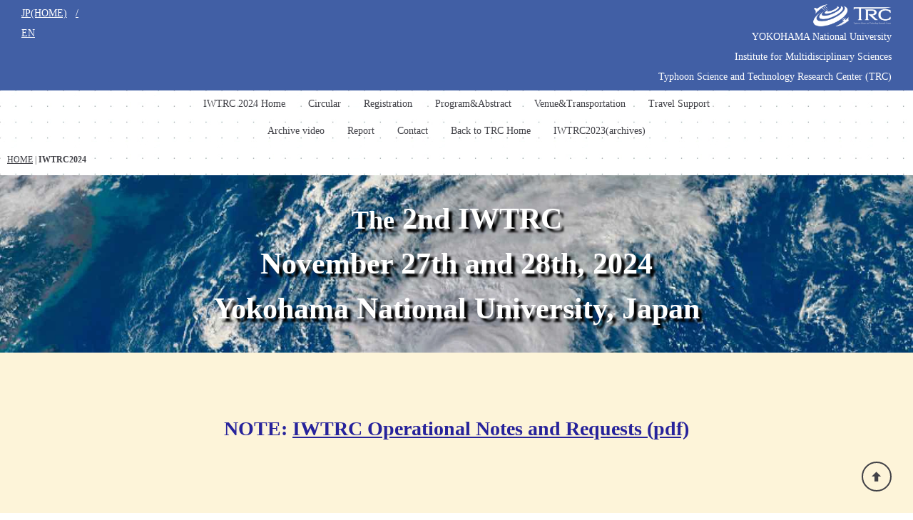

--- FILE ---
content_type: text/html
request_url: http://trc.ynu.ac.jp/IWTRC2024/
body_size: 17052
content:
<!DOCTYPE html>

<html lang="ja-JP">

<head>

<meta charset="UTF-8">

<meta http-equiv="content-type" content="text/html; charset=UTF-8">

<link rel="dns-prefetch" href="//module.bindsite.jp">

<link rel="dns-prefetch" href="//webfont-pub.weblife.me">





<meta name="robots" content="index">

<meta name="viewport" content="width=device-width, initial-scale=1" id="a-viewport">

<meta name="description" content="This is the homepage for the International Typhoon Workshop taking place in Yokohama, Japan in November 2023. The event is hosted by the Typhoon Science and Technology Research Center at Yokohama National University.">

<meta property="og:title" content="IWTRC2024">

<meta property="og:type" content="website">

<meta property="og:image" content="https://trc.ynu.ac.jp/bdflashinfo/thumbnail-large.png">

<meta property="og:url" content="https://trc.ynu.ac.jp/IWTRC2024/">

<meta property="og:site_name" content="横浜国立大学　台風科学技術研究センター【TRC】">

<meta property="og:description" content="This is the homepage for the International Typhoon Workshop taking place in Yokohama, Japan in November 2023. The event is hosted by the Typhoon Science and Technology Research Center at Yokohama National University.">

<meta name="twitter:card" content="summary_large_image">

<meta name="twitter:image" content="https://trc.ynu.ac.jp/bdflashinfo/thumbnail-large.png">

<meta name="note:card" content="summary_large_image">

<link rel="canonical" href="https://trc.ynu.ac.jp/IWTRC2024/">

<title>IWTRC2024</title>

<link rel="shortcut icon" href="../_src/1101/favicon.ico">

<link rel="stylesheet" type="text/css" href="../_module/styles/bind.css?v=16.0.0" id="bind-css">

<link rel="stylesheet" type="text/css" href="../_dress/b13002/base.css?1717393625466">

<link rel="stylesheet" type="text/css" href="../_dress/b130021Footer/base.css?1717393625466">

<link rel="stylesheet" type="text/css" href="../_dress/black/base.css?1717393625466">

<link href="//fonts.googleapis.com/css?family=Oswald:200,300,regular,500,600,700&amp;display=swap" rel="stylesheet" type="text/css">

<link rel="stylesheet" type="text/css" href="index.css?1717393625469c0100" id="page-css">



</head>

<body id="l-1" class="l-1 -dress_b13002 bd-webp" data-type="responsive" data-fontplus="1" data-view-pc-button="true" data-view-pc-position="bottom" data-page-animation="none">

<div id="page" class="bg-window ">

<div class="bg-document">

<noscript>

<div id="js-off">

<img src="../_module/images/noscript.gif" alt="Enable JavaScript in your browser. このウェブサイトはJavaScriptをオンにしてご覧下さい。">

</div>

</noscript>

<div id="a-header" data-float="false" class="a-header   cssskin-_area_header">

<header>

<div class="site_frame">

<section>

<div id="bk1705" class="b-both_diff -right_large -sp-single_column c-space_narrow c-sp-space_normal bd-webp -dress_black cssskin-_block_header" data-bk-id="bk1705" data-shared="true" data-sharedname="top_en">

<div class=" g-column">

<div class=" column -col1 -col_sub">

<div class="c-none c-left">

<span class=" d-underline"><a href="../" data-pid="62">JP(HOME)</a></span> &nbsp;

<span class=" d-underline">/ EN</span>

</div>

</div>

<div class=" column -col11 -col_main">

<div class="c-none c-right">

<div class="c-img   ">

<picture>

<source type="image/webp" srcset="../_src/1456/trc_fix-22_20230127111156544.webp?v=1715332757000">

<img src="../_src/1456/trc_fix-22_20230127111156544.png?v=1715332757000" width="2159" height="639" alt="" id="imgsrc1456_1" class=" c-no_adjust" loading="lazy">

</picture>

</div>

<a href="https://www.ynu.ac.jp/english/">YOKOHAMA National University</a>

</div>

<div class="c-none c-right">

<a href="https://ims.ynu.ac.jp/en/">Institute for Multidisciplinary Sciences</a>

</div>

<div class="c-none c-right">

<a href="../" data-pid="62">Typhoon Science and Technology Research Center (TRC)</a>

</div>

</div>

</div>

</div>

<div id="bk1853" class="b-plain c-space_normal c-sp-space_normal c-sp-padding_narrow cssskin-_block_header" data-bk-id="bk1853" data-shared="true" data-sharedname="iwtrc2024_menu">

<div class=" column -column1">

<nav>

<div id="js-globalNavigation" data-slide-type="rightSlide" data-btn-position="rightTop_fixed">

<div class=" js-motion">

<ul class="m-motion menu-parts -f">

<li><a href="../IWTRC2024/" data-pid="91">IWTRC 2024 Home</a></li>

<li><a href="circular.html" data-mypid="93">Circular</a></li>

<li><a href="../IWTRC2024/registration.html">Registration</a></li>

<li><a href="../IWTRC2024/IWTRC2024_program.html" data-pid="82">Program&amp;Abstract</a></li>

<li><a href="../IWTRC2024/toYNU.html" data-pid="86">Venue&amp;Transportation</a></li>

<li><a href="../IWTRC2024/support.html" data-pid="86">Travel Support</a></li>

</ul>

<ul class="m-motion menu-parts -f">

<li><a href="../IWTRC2023/video/" data-pid="90">Archive video</a></li>

<li><a href="../IWTRC2024/report.html" data-pid="97">Report</a></li>

<li><a href="https://forms.office.com/r/HfKDwDpXFK">Contact</a></li>

<li><a href="../index_e.html" data-pid="63">Back to TRC Home</a></li>

<li><a href="../IWTRC2023/" data-pid="81">IWTRC2023(archives)</a></li>

</ul>

</div>

</div>

<div id="spNavigationTrigger" class=" c-sp_navigation_btn"></div>

</nav>

</div>

</div>

<div id="bk1706" class="b-plain c-space_normal c-sp-space_normal c-padding_narrow c-sp-padding_narrow cssskin-_block_header" data-bk-id="bk1706">

<div class=" column -column1">

<p class=" c-body"></p>

<div class="c-breadcrumb">

<a href="../" data-pid="62">HOME</a> |

<em>IWTRC2024</em>

</div>

<p></p>

</div>

</div>

</section>

</div>

</header>

</div>

<div id="a-ghost_header" data-effect="fade" data-float="true" class="a-ghost_header js-ghost_mode  cssskin-_block_ghost_header">

<header>

<div class="site_frame">

<section>

<div id="bk1716" class="b-both_diff -right_large -sp-single_column c-space_narrow c-sp-space_normal bd-webp -dress_black cssskin-_block_ghost_header" data-bk-id="bk1716" data-shared="true" data-sharedname="top_en">

<div class=" g-column">

<div class=" column -col1 -col_sub">

<div class="c-none c-left">

<span class=" d-underline"><a href="../" data-pid="62">JP(HOME)</a></span> &nbsp;

<span class=" d-underline">/ EN</span>

</div>

</div>

<div class=" column -col11 -col_main">

<div class="c-none c-right">

<div class="c-img   ">

<picture>

<source type="image/webp" srcset="../_src/1456/trc_fix-22_20230127111156544.webp?v=1715332757000">

<img src="../_src/1456/trc_fix-22_20230127111156544.png?v=1715332757000" width="2159" height="639" alt="" id="imgsrc1456_1" class=" c-no_adjust" loading="lazy">

</picture>

</div>

<a href="https://www.ynu.ac.jp/english/">YOKOHAMA National University</a>

</div>

<div class="c-none c-right">

<a href="https://ims.ynu.ac.jp/en/">Institute for Multidisciplinary Sciences</a>

</div>

<div class="c-none c-right">

<a href="../" data-pid="62">Typhoon Science and Technology Research Center (TRC)</a>

</div>

</div>

</div>

</div>

<div id="bk1861" class="b-plain c-space_normal c-sp-space_normal c-sp-padding_narrow cssskin-_block_ghost_header" data-bk-id="bk1861" data-shared="true" data-sharedname="iwtrc2024_menu">

<div class=" column -column1">

<nav>

<div class=" js-motion">

<ul class="m-motion menu-parts -f">

<li><a href="../IWTRC2024/" data-pid="91">IWTRC 2024 Home</a></li>

<li><a href="circular.html" data-mypid="93">Circular</a></li>

<li><a href="../IWTRC2024/registration.html">Registration</a></li>

<li><a href="../IWTRC2024/IWTRC2024_program.html" data-pid="82">Program&amp;Abstract</a></li>

<li><a href="../IWTRC2024/toYNU.html" data-pid="86">Venue&amp;Transportation</a></li>

<li><a href="../IWTRC2024/support.html" data-pid="86">Travel Support</a></li>

</ul>

<ul class="m-motion menu-parts -f">

<li><a href="../IWTRC2023/video/" data-pid="90">Archive video</a></li>

<li><a href="../IWTRC2024/report.html" data-pid="97">Report</a></li>

<li><a href="https://forms.office.com/r/HfKDwDpXFK">Contact</a></li>

<li><a href="../index_e.html" data-pid="63">Back to TRC Home</a></li>

<li><a href="../IWTRC2023/" data-pid="81">IWTRC2023(archives)</a></li>

</ul>

</div>

</nav>

</div>

</div>

</section>

</div>

</header>

</div>

<div id="a-billboard" class="a-billboard    cssskin-_area_billboard">

<div class="site_frame">

<section>

</section>

</div>

</div>

<main>

<div id="a-site_contents" class="a-site_contents  noskin">

<article>

<div class="site_frame">

<div class="g-column">

<div id="a-main" class="a-main column -col12 ">

<section>

<div id="bk1709" class="b-plain -bg-stretch c-space_normal c-sp-space_normal c-padding_normal c-sp-padding_normal cssskin-_block_main" data-bk-id="bk1709">

<div class=" column -column1">

<h1 class="none c-page_title c-center"><span class=" d-small_font">The</span> 2nd IWTRC<br>November 27th and 28th, 2024<br>Yokohama National University, Japan</h1>

</div>

</div>



<div id="bk1711" class="b-plain c-space_normal c-sp-space_normal cssskin-_block_main" data-bk-id="bk1711">

    <div class=" column -column1 c-center">

        <h3 class=" c-large_headline">NOTE: <u><a href="./template/IWTRC2024_notes_map.pdf"> IWTRC Operational Notes and Requests (pdf) </a></u></h3>

    </div>

</div>



<div id="bk1710" class="b-both_diff -right_large -sp-single_column c-space_normal c-sp-space_normal c-padding_normal c-sp-padding_normal cssskin-_block_main" data-bk-id="bk1710">

<div class=" g-column">

<div class=" column -col4 -col_sub">

<div class="c-none c-center">

<div class="c-img   ">

<picture>

<source type="image/webp" srcset="../_src/1598/img_4171.webp?v=1715332757000">

<img src="../_src/1598/img_4171.png?v=1715332757000" width="2196" height="3419" alt="" id="imgsrc1598_1" class=" c-no_adjust" loading="lazy">

</picture>

</div>

</div>

</div>

<div class=" column -col8 -col_main">

<h3 class=" c-large_headline">Message from the Conference Chair</h3>

<h4 class=" c-small_headline"><span class=" d-bold">Hironori Fudeyasu, Professor</span><br><span class=" d-bold">Director, TRC,</span>Institute of Multidisciplinary Sciences<span class=" d-bold">, Yokohama National University</span></h4>

<p class=" c-body">I am Hironori Fudeyasu, Director of the Typhoon Science and Technology Research Center at the Institute for Multidisciplinary Sciences, Yokohama National University.<br>&nbsp;<br>&nbsp;<br>Following the great success of our inaugural event last year, it is my pleasure to welcome you to the second International Workshop on Typhoon Science and Technology Research Center (The 2nd IWTRC), to be held on November 27th and 28th, 2024. Our first IWTRC was a monumental success, bringing together over 120 participants, including more than 40 international researchers, in a fruitful exchange of knowledge and ideas that has significantly contributed to the advancement of typhoon science. This year, we continue our commitment to fostering the next generation of typhoon scientists by providing travel grants to young researchers and students, enabling them to attend and contribute to our discussions.<br>&nbsp;<br>&nbsp;<br>We are honored once again to host a roster of esteemed speakers and to facilitate open discussions that will surely enrich our understanding and stimulate further advancements in typhoon research. As we prepare for another engaging and productive workshop, I extend my gratitude to all participants, our distinguished guests, and the supporting organizations that make this event possible.<br>&nbsp;<br>&nbsp;<br>Thank you for your continued interest and support in advancing typhoon science and technology. I look forward to another successful gathering and the opportunity to further our collaborative efforts.<br>&nbsp;<br>Best Regards,<br>May 10, 2024<br>Hironori FUDEYASU</p>

</div>

</div>

</div>

<div id="bk1711" class="b-plain c-space_normal c-sp-space_normal cssskin-_block_main" data-bk-id="bk1711">

<div class=" column -column1">

<h3 class=" c-large_headline">Pioneering the Future: TRC's Mission</h3>

<h4 class=" c-small_headline">Advancing Typhoon Research for a Safe and Sustainable Future.</h4>

<p class=" c-body">The Typhoon Science and Technology Research Center (TRC) was established in October 2021 as the first typhoon-related research institute in Japanese universities. The TRC has two primary objectives: to contribute to the formation of a safe, sustainable, and vibrant society by reducing the risk of typhoon disasters, and to aid in the achievement of a carbon-free society through the utilization of typhoon energy. The TRC is a research hub committed to pioneering new academic disciplines related to typhoons and accelerating the social implementation of new related technologies.<br>&nbsp;<br>In 2021, the Director of the TRC, Professor Hironori Fudeyasu, was selected as the Project Manager for one of the core research projects of Goal 8 in the Japan Science and Technology Agency (JST)’s Moonshot Research &amp; Development Program. This project, entitled “Typhoon Control Research Aiming for a Safe and Prosperous Society,” is a component of Moonshot Goal 8: “Controlling and Modifying the Weather: Realization of a society safe from the threat of extreme winds and rains by controlling and modifying the weather by 2050.”<br>&nbsp;<br>To further promote these activities in line with this project, the TRC has decided to organize a new annual international workshop, the IWTRC, starting in 2023.</p>

</div>

</div>

<div id="bk1712" class="b-plain c-space_normal c-sp-space_normal cssskin-_block_main" data-bk-id="bk1712">
    <div class="column -column1">
        <h3 class="c-large_headline">Conference Photos</h3>
        <div id="photo-gallery">
            <div id="day1-gallery" class="day-gallery">
                <h4>Day 1</h4>
                <div class="slideshow-container"></div>
                <div class="thumbnail-container"></div>
            </div>
            <div id="day2-gallery" class="day-gallery">
                <h4>Day 2</h4>
                <div class="slideshow-container"></div>
                <div class="thumbnail-container"></div>
            </div>
        </div>
      <div id="download-section">

  <h3 class="c-large_headline">Download Photos</h3>
        <a href="https://photos.app.goo.gl/fYu1h3KwfTpmLCAa7" target="_blank">Day 1 AM Photos</a> 
<br>
      <a href="https://photos.app.goo.gl/kUZWRENjfi6DJ1ecA" target="_blank">Day 1 PM Photos</a> 
<br>
      <a href="https://photos.app.goo.gl/69w9x8PaoSEiVC8i7" target="_blank">Day 2 AM Photos</a>
<br>
      <a href="https://photos.app.goo.gl/TMwjfHrwwanSLwRS7" target="_blank">Day 2 PM Photos</a>
<br>
       <a href="https://photos.app.goo.gl/npsMTw8pb7QyRLCy7" target="_blank">Reception Photos</a>


     </div>

</div>
</section>

</div>

</div>

</div>

</article>

</div>

</main>

<div id="a-footer" data-float="false" class="a-footer   cssskin-_area_footer">

<footer>

<div class="site_frame">

</div>

</footer>

</div>

<div id="w-top-left" class="w-base w-top w-left">

<div id="bk1717" class="b-plain" data-bk-id="bk1717">

<div class=" column -column1">

</div>

</div>

</div>

<div id="w-top-right" class="w-base w-top w-right">

<div id="bk1718" class="b-plain" data-bk-id="bk1718">

<div class=" column -column1">

</div>

</div>

</div>

<div id="w-middle-left" class="w-base w-middle w-left">

<div id="bk1719" class="b-plain" data-bk-id="bk1719">

<div class=" column -column1">

</div>

</div>

</div>

<div id="w-middle-right" class="w-base w-middle w-right">

<div id="bk1720" class="b-plain" data-bk-id="bk1720">

<div class=" column -column1">

</div>

</div>

</div>

<div id="w-bottom-left" class="w-base w-bottom w-left">

<div id="bk1721" class="b-plain" data-bk-id="bk1721">

<div class=" column -column1">

</div>

</div>

</div>

<div id="w-bottom-right" class="w-base w-bottom w-right">

<div id="bk1722" class="b-plain c-space_normal c-sp-space_normal c-padding_normal c-sp-padding_normal bd-sm-smart" data-bk-id="bk1722" data-shared="true" data-sharedname="_ページトップへ">

<div class=" column -column1">

<div class="c-none c-center">

<a href="#" class="c-link_top js-link_scroller"><span class="bindicon-arrow-up"></span></a>

<style>

.c-link_top {

display:inline-block;

width:3em;

height:3em;

border:2px solid;

border-radius:50%;

text-align:center;

line-height:3;

}

</style>

</div>

</div>

</div>

</div>

</div>

</div>

<script type="text/javascript">

<!--

var css_list = ['../_csslinkbtn/btn-import.css'];

var page_update = 1715332757000;

//-->

</script>

<script src="../_module/lib/lib.js?v=16.0.0" defer></script>

<script src="../_module/scripts/bind.js?v=16.0.0" id="script-js" defer></script>

<!--[if lt IE 9]><script src="../_module/lib/html5shiv.min.js?v=16.0.0"></script><![endif]-->

<!-- custom_tags_start -->

<script defer type="text/javascript">

</script>

<!-- custom_tags_end -->
<script defer src="index.js"></script>
</body>

</html

--- FILE ---
content_type: text/css
request_url: http://trc.ynu.ac.jp/_dress/b13002/base.css?1717393625466
body_size: 37734
content:
@charset "utf-8";.bd-webp.-dress_b13002  {color:#414147;font-size:14px;font-family:"FOT-マティスV Pro B";background-color:#FFFFFF;line-height:2;background-image:url("images/dot.webp");}.bd-no-webp.-dress_b13002  {color:#414147;font-size:14px;font-family:"FOT-マティスV Pro B";background-color:#FFFFFF;line-height:2;background-image:url("images/dot.jpg");}.-dress_b13002 a {color:#27239B;}.-dress_b13002 .b-tab .b-tab_navigation {background-color:rgba(0, 0, 0, 0);}.-dress_b13002.b-tab .b-tab_navigation {background-color:rgba(0, 0, 0, 0);}.-dress_b13002 .b-tab .b-tab_navigation li {margin:0px;padding:0px;}.-dress_b13002.b-tab .b-tab_navigation li {margin:0px;padding:0px;}.-dress_b13002 .b-tab .b-tab_navigation li a {color:#FFFFFF;background-color:#414147;font-weight:500;padding:1em;font-size:1em;line-height:1.75;text-align:left;}.-dress_b13002.b-tab .b-tab_navigation li a {color:#FFFFFF;background-color:#414147;font-weight:500;padding:1em;font-size:1em;line-height:1.75;text-align:left;}.-dress_b13002 .b-tab .b-tab_navigation .-active a {background-color:#27239B;}.-dress_b13002.b-tab .b-tab_navigation .-active a {background-color:#27239B;}.-dress_b13002 .b-tab .b-tab_navigation li a:hover {background-color:#27239B;}.-dress_b13002.b-tab .b-tab_navigation li a:hover {background-color:#27239B;}.-dress_b13002 .b-tab .b-tab_contents {padding:2em;background-color:#FFFFFF;}.-dress_b13002.b-tab .b-tab_contents {padding:2em;background-color:#FFFFFF;}.-dress_b13002 .b-tab.-slide .column {padding:2em;}.-dress_b13002.b-tab.-slide .column {padding:2em;}.-dress_b13002 .b-accordion .b-accordion_navigation {padding:0px;margin:0px;border-style:none;}.-dress_b13002.b-accordion .b-accordion_navigation {padding:0px;margin:0px;border-style:none;}.-dress_b13002 .b-accordion .b-accordion_navigation a {background-color:#414147;color:#FFFFFF;font-size:1em;font-weight:500;line-height:1.75;padding:1em;}.-dress_b13002.b-accordion .b-accordion_navigation a {background-color:#414147;color:#FFFFFF;font-size:1em;font-weight:500;line-height:1.75;padding:1em;}.-dress_b13002 .b-accordion .b-accordion_navigation.-active a {background-color:#27239B;color:#FFFFFF;}.-dress_b13002.b-accordion .b-accordion_navigation.-active a {background-color:#27239B;color:#FFFFFF;}.-dress_b13002 .b-accordion .b-accordion_navigation a:hover {background-color:#A898D0;}.-dress_b13002.b-accordion .b-accordion_navigation a:hover {background-color:#A898D0;}.-dress_b13002 .b-accordion .column {padding:2em;background-color:#FFFFFF;}.-dress_b13002.b-accordion .column {padding:2em;background-color:#FFFFFF;}.-dress_b13002 .c-page_title {font-size:3em;color:#FFFFFF;line-height:1.5;text-shadow:5px 5px 3px #000000;}.-dress_b13002 .c-page_title a {color:#27239B;}.-dress_b13002 .c-title {font-size:1.5em;color:#414147;line-height:1.5;writing-mode:vertical-rl;font-family:Oswald, sans-serif;letter-spacing:0.1em;}.-dress_b13002 .c-title a {color:#27239B;}.-dress_b13002 .c-large_headline {font-size:2em;color:#27239B;line-height:1.5;padding-bottom:0.5em;}.-dress_b13002 .c-large_headline a {color:#27239B;}.-dress_b13002 .c-small_headline {font-size:1.2em;color:#27239B;line-height:1.75;padding-left:1.5em;display:inline-block;position:relative;padding-top:1em;padding-bottom:0.5em;}.-dress_b13002 .c-small_headline a {color:#27239B;}.-dress_b13002 .c-lead {font-size:1.2em;font-weight:500;line-height:1.85;color:#765eb5;font-family:"FOT-マティスわかばやまとPro DB";}.-dress_b13002 .c-lead a {color:#27239B;}.-dress_b13002 .c-blockquote {font-style:oblique;color:rgba(65,65,71, 0.7);}.-dress_b13002 .c-enclosure {border:solid 2px #414147;padding:2em;margin:auto;}.-dress_b13002 .c-note {color:rgba(65,65,71, 0.7);font-size:0.85em;line-height:1.8;padding-top:0.5em;padding-bottom:0.5em;}.-dress_b13002 .c-credit {color:rgba(65,65,71, 0.7);font-size:0.85em;line-height:1.8;}.-dress_b13002 .c-hr {border-top:solid 2px #27239B;margin-top:2em;margin-bottom:2em;margin-right:auto;margin-left:auto;border-right-style:none;border-bottom-style:none;border-left-style:none;}.-dress_b13002 .c-img {margin:0px;padding:0px;vertical-align:middle;}.-dress_b13002 .c-img .c-img_comment {color:rgba(65,65,71, 0.7);font-size:0.85em;line-height:1.8;}.-dress_b13002 .c-img .js-photo_mouseover {font-size:1em;}.-dress_b13002 .c-list_indent {margin:auto;}.-dress_b13002 .c-list_indent th {border-bottom:solid 2px #414147;text-align:left;font-weight:500;}.-dress_b13002 .c-list_indent td {padding-top:1em;padding-right:0em;padding-bottom:1em;padding-left:2em;text-align:left;}.-dress_b13002 .c-list_indent .c-affix {color:rgba(65,65,71, 0.7);font-size:0.85em;padding:0px;}.-dress_b13002 .c-list_table {border:solid 3px #414147;margin:auto;}.-dress_b13002 .c-list_table th {border:solid 2px #414147;vertical-align:middle;padding:1em;text-align:left;font-weight:500;}.-dress_b13002 .c-list_table td {border:solid 2px #414147;vertical-align:middle;padding:1em;text-align:left;font-family:"FOT-セザンヌ Pro M";}.-dress_b13002 .c-list_table .c-affix {color:rgba(65,65,71, 0.7);font-size:0.85em;padding:0px;}.-dress_b13002 .c-list_news {border-top:solid 2px #27239B;margin:auto;}.-dress_b13002 .c-list_news th {border-bottom:solid 2px #27239B;vertical-align:top;text-align:left;font-weight:500;padding-top:1em;padding-right:1em;padding-bottom:1em;padding-left:0em;}.-dress_b13002 .c-list_news td {vertical-align:top;text-align:left;padding-top:1em;padding-right:0em;padding-bottom:1em;padding-left:0em;border-bottom:solid 2px #27239B;font-family:"FOT-セザンヌ Pro M";}.-dress_b13002 .c-list_news .c-affix {font-size:0.85em;color:rgba(65,65,71, 0.7);padding:0px;}.-dress_b13002 .c-list-no_mark {margin:auto;}.-dress_b13002 .c-list-no_mark li {font-size:1em;list-style-type:none;}.-dress_b13002 .c-list-no_mark ul {margin-left:2em;margin-top:auto;margin-right:auto;margin-bottom:auto;}.-dress_b13002 .c-list-no_mark ul li {font-size:1em;}.-dress_b13002 .c-list-sign {margin:auto;padding-left:2em;}.-dress_b13002 .c-list-sign li {font-size:1em;list-style-type:disc;list-style-position:outside;}.-dress_b13002 .c-list-sign ul {margin:auto;}.-dress_b13002 .c-list-sign ul li {font-size:1em;}.-dress_b13002 .c-list-numbers {margin:auto;padding-left:2em;}.-dress_b13002 .c-list-numbers li {font-size:1em;list-style-position:outside;list-style-type:decimal;}.-dress_b13002 .c-list-numbers ol {margin:auto;}.-dress_b13002 .c-list-numbers ol li {font-size:1em;}.-dress_b13002 .c-list-alphabet {margin:auto;padding-left:2em;}.-dress_b13002 .c-list-alphabet li {font-size:1em;list-style-position:outside;list-style-type:upper-alpha;}.-dress_b13002 .c-list-alphabet ol {margin:auto;}.-dress_b13002 .c-list-alphabet ol li {font-size:1em;}.-dress_b13002 .c-list-alphabet_small {margin:auto;padding-left:2em;}.-dress_b13002 .c-list-alphabet_small li {font-size:1em;list-style-type:lower-alpha;list-style-position:outside;}.-dress_b13002 .c-list-alphabet_small ol {margin:auto;}.-dress_b13002 .c-list-alphabet_small ol li {font-size:1em;}.-dress_b13002 .c-list-greece {margin:auto;padding-left:2em;}.-dress_b13002 .c-list-greece li {font-size:1em;list-style-type:upper-roman;list-style-position:outside;}.-dress_b13002 .c-list-greece ol {margin:auto;}.-dress_b13002 .c-list-greece ol li {font-size:1em;}.-dress_b13002 .c-list-greece_small {margin:auto;padding-left:2em;}.-dress_b13002 .c-list-greece_small li {font-size:1em;list-style-position:outside;list-style-type:lower-roman;}.-dress_b13002 .c-list-greece_small ol {margin:auto;}.-dress_b13002 .c-list-greece_small ol li {font-size:1em;}.-dress_b13002 .c-breadcrumb {font-size:0.85em;margin:auto;}.-dress_b13002 .c-breadcrumb a {text-decoration:underline;color:#414147;}.-dress_b13002 .c-breadcrumb a:hover {color:#27239B;}.-dress_b13002 .c-breadcrumb em,.-dress_b13002 .c-breadcrumb .c-current {font-weight:bolder;}.-dress_b13002 .c-pager {margin:auto;font-size:1em;}.-dress_b13002 .c-pager a {color:#414147;}.-dress_b13002 .c-pager a:hover {color:#27239B;}.-dress_b13002 .c-pager .c-current {font-weight:bolder;}.-dress_b13002 .c-pager span {color:rgba(65,65,71, 0.5);}.-dress_b13002 .c-link_top {color:#414147;}.-dress_b13002 .c-link_top:hover {color:#27239B;}.-dress_b13002 .c-link_top span {font-size:1em;}.-dress_b13002 .c-sound_btn1 {background-image:none;width:auto;height:auto;background-color:#FFFFFF;padding:3px;vertical-align:middle;}.-dress_b13002 .c-sound_btn1.on {background-image:none;background-color:#414147;}.-dress_b13002 .c-sound_btn1::before {content:url("data:image/svg+xml,%3Csvg xmlns='http://www.w3.org/2000/svg' width='24' height='24' viewBox='0 0 24 24'%3E%3Ctitle%3Esound_off%3C/title%3E%3Cpath d='M13.6,5a.4.4,0,0,0-.68-.29l-3,3,3.67,3.67Z' fill='rgba(65,65,71, 0.95)'/%3E%3Cpath d='M6.4,8.8a.8.8,0,0,0-.8.8v4.8a.8.8,0,0,0,.8.8H8.8l4.12,4.12A.4.4,0,0,0,13.6,19V15.86L6.54,8.8Z' fill='rgba(65,65,71, 0.95)'/%3E%3Cpath d='M19.37,18.23,5.77,4.63A.81.81,0,1,0,4.63,5.77l13.6,13.6a.82.82,0,0,0,1.14,0A.81.81,0,0,0,19.37,18.23Z' fill='rgba(65,65,71, 0.95)'/%3E%3C/svg%3E");display:block;width:24px;height:24px;}.-dress_b13002 .c-sound_btn1.on::before {content:url("data:image/svg+xml,%3Csvg xmlns='http://www.w3.org/2000/svg' width='24' height='24' viewBox='0 0 24 24'%3E%3Ctitle%3Esound_on%3C/title%3E%3Cpath d='M16.75,5.56a.81.81,0,0,0-1.18.25.79.79,0,0,0,.21,1,6.39,6.39,0,0,1,0,10.32.79.79,0,0,0-.21,1,.81.81,0,0,0,1.18.25,8,8,0,0,0,0-12.88Z' fill='rgba(255,255,255, 0.95)'/%3E%3Cpath d='M16.8,12a4.81,4.81,0,0,0-1.64-3.61.79.79,0,0,0-1.2.22h0a.8.8,0,0,0,.18,1,3.2,3.2,0,0,1,0,4.76.8.8,0,0,0-.18,1h0a.79.79,0,0,0,1.2.22A4.81,4.81,0,0,0,16.8,12Z' fill='rgba(255,255,255, 0.95)'/%3E%3Cpath d='M11.32,4.68,7.2,8.8H4.8a.8.8,0,0,0-.8.8v4.8a.8.8,0,0,0,.8.8H7.2l4.12,4.12A.4.4,0,0,0,12,19V5A.4.4,0,0,0,11.32,4.68Z' fill='rgba(255,255,255, 0.95)'/%3E%3C/svg%3E");display:block;width:24px;height:24px;}.-dress_b13002 .c-sound_btn2 {background-color:#FFFFFF;background-image:none;width:auto;height:auto;vertical-align:middle;padding-top:3px;padding-right:6px;padding-bottom:3px;padding-left:3px;line-height:1;}.-dress_b13002 .c-sound_btn2::before {content:url("data:image/svg+xml,%3Csvg xmlns='http://www.w3.org/2000/svg' width='24' height='24' viewBox='0 0 24 24'%3E%3Ctitle%3Esound_off%3C/title%3E%3Cpath d='M13.6,5a.4.4,0,0,0-.68-.29l-3,3,3.67,3.67Z' fill='rgba(65,65,71, 0.95)'/%3E%3Cpath d='M6.4,8.8a.8.8,0,0,0-.8.8v4.8a.8.8,0,0,0,.8.8H8.8l4.12,4.12A.4.4,0,0,0,13.6,19V15.86L6.54,8.8Z' fill='rgba(65,65,71, 0.95)'/%3E%3Cpath d='M19.37,18.23,5.77,4.63A.81.81,0,1,0,4.63,5.77l13.6,13.6a.82.82,0,0,0,1.14,0A.81.81,0,0,0,19.37,18.23Z' fill='rgba(65,65,71, 0.95)'/%3E%3C/svg%3E");display:inline-block;vertical-align:middle;width:24px;height:24px;}.-dress_b13002 .c-sound_btn2::after {content:"OFF";font-size:12px;color:#414147;font-weight:500;display:inline-block;vertical-align:middle;line-height:2;}.-dress_b13002 .c-sound_btn2.on {background-image:none;background-color:#414147;}.-dress_b13002 .c-sound_btn2.on::before {content:url("data:image/svg+xml,%3Csvg xmlns='http://www.w3.org/2000/svg' width='24' height='24' viewBox='0 0 24 24'%3E%3Ctitle%3Esound_on%3C/title%3E%3Cpath d='M16.75,5.56a.81.81,0,0,0-1.18.25.79.79,0,0,0,.21,1,6.39,6.39,0,0,1,0,10.32.79.79,0,0,0-.21,1,.81.81,0,0,0,1.18.25,8,8,0,0,0,0-12.88Z' fill='rgba(255,255,255, 0.95)'/%3E%3Cpath d='M16.8,12a4.81,4.81,0,0,0-1.64-3.61.79.79,0,0,0-1.2.22h0a.8.8,0,0,0,.18,1,3.2,3.2,0,0,1,0,4.76.8.8,0,0,0-.18,1h0a.79.79,0,0,0,1.2.22A4.81,4.81,0,0,0,16.8,12Z' fill='rgba(255,255,255, 0.95)'/%3E%3Cpath d='M11.32,4.68,7.2,8.8H4.8a.8.8,0,0,0-.8.8v4.8a.8.8,0,0,0,.8.8H7.2l4.12,4.12A.4.4,0,0,0,12,19V5A.4.4,0,0,0,11.32,4.68Z' fill='rgba(255,255,255, 0.95)'/%3E%3C/svg%3E");}.-dress_b13002 .c-sound_btn2.on::after {content:"ON";color:#FFFFFF;}.-dress_b13002 .c-sound_btn3 {background-image:none;width:auto;height:auto;vertical-align:middle;line-height:1;padding-top:6px;padding-right:8px;padding-bottom:6px;padding-left:6px;border:solid 1px #414147;border-radius:3px;}.-dress_b13002 .c-sound_btn3::before {content:url("data:image/svg+xml,%3Csvg xmlns='http://www.w3.org/2000/svg' width='24' height='24' viewBox='0 0 24 24'%3E%3Ctitle%3Esound_off%3C/title%3E%3Cpath d='M13.6,5a.4.4,0,0,0-.68-.29l-3,3,3.67,3.67Z' fill='rgba(65,65,71, 0.95)'/%3E%3Cpath d='M6.4,8.8a.8.8,0,0,0-.8.8v4.8a.8.8,0,0,0,.8.8H8.8l4.12,4.12A.4.4,0,0,0,13.6,19V15.86L6.54,8.8Z' fill='rgba(65,65,71, 0.95)'/%3E%3Cpath d='M19.37,18.23,5.77,4.63A.81.81,0,1,0,4.63,5.77l13.6,13.6a.82.82,0,0,0,1.14,0A.81.81,0,0,0,19.37,18.23Z' fill='rgba(65,65,71, 0.95)'/%3E%3C/svg%3E");display:inline-block;vertical-align:middle;width:24px;height:24px;}.-dress_b13002 .c-sound_btn3::after {content:"OFF";color:#414147;font-size:14px;line-height:1.7;font-weight:bold;vertical-align:middle;}.-dress_b13002 .c-sound_btn3.on {border-color:#27239B;}.-dress_b13002 .c-sound_btn3.on::before {content:url("data:image/svg+xml,%3Csvg xmlns='http://www.w3.org/2000/svg' width='24' height='24' viewBox='0 0 24 24'%3E%3Ctitle%3Esound_on%3C/title%3E%3Cpath d='M16.75,5.56a.81.81,0,0,0-1.18.25.79.79,0,0,0,.21,1,6.39,6.39,0,0,1,0,10.32.79.79,0,0,0-.21,1,.81.81,0,0,0,1.18.25,8,8,0,0,0,0-12.88Z' fill='rgba(39,35,155, 0.95)'/%3E%3Cpath d='M16.8,12a4.81,4.81,0,0,0-1.64-3.61.79.79,0,0,0-1.2.22h0a.8.8,0,0,0,.18,1,3.2,3.2,0,0,1,0,4.76.8.8,0,0,0-.18,1h0a.79.79,0,0,0,1.2.22A4.81,4.81,0,0,0,16.8,12Z' fill='rgba(39,35,155, 0.95)'/%3E%3Cpath d='M11.32,4.68,7.2,8.8H4.8a.8.8,0,0,0-.8.8v4.8a.8.8,0,0,0,.8.8H7.2l4.12,4.12A.4.4,0,0,0,12,19V5A.4.4,0,0,0,11.32,4.68Z' fill='rgba(39,35,155, 0.95)'/%3E%3C/svg%3E");}.-dress_b13002 .c-sound_btn3.on::after {color:#27239B;content:"ON";}.-dress_b13002 .c-sound_btn4 {background-image:none;width:auto;height:auto;vertical-align:middle;}.-dress_b13002 .c-sound_btn4::before {content:"SOUND";font-weight:bold;display:inline-block;line-height:2;}.-dress_b13002 .c-sound_btn4::after {content:"OFF";color:#414147;font-weight:bold;background-color:rgba(65,65,71, 0.3);display:inline-block;padding-right:0.5em;padding-left:0.5em;margin-left:0.5em;line-height:2;}.-dress_b13002 .c-sound_btn4.on {background-image:none;}.-dress_b13002 .c-sound_btn4.on::after {content:"ON";color:#FFFFFF;background-color:#414147;}.-dress_b13002 .c-cart {margin:auto;}.-dress_b13002 .c-cart .c-large_headline {color:#414147;}.-dress_b13002 .c-cart .c-list_indent {margin-bottom:1em;border-style:none;}.-dress_b13002 .c-cart .c-list_indent th {border-bottom-color:#414147;padding-left:0px;padding-top:1em;padding-right:1em;padding-bottom:1em;border-bottom-width:2px;}.-dress_b13002 .c-cart .c-list_indent td {border-bottom-color:#414147;padding-right:0em;padding-left:1em;padding-bottom:1em;padding-top:1em;border-bottom-width:2px;}.-dress_b13002 .c-cart .c-cart_table {margin:auto;}.-dress_b13002 .c-cart .c-cart_table th {border-left-color:#414147;border-bottom-color:#414147;border-bottom-width:2px;border-left-width:2px;}.-dress_b13002 .c-cart .c-cart_table td {border-left-color:#414147;border-left-width:2px;}.-dress_b13002 .c-cart_buying_area {background-color:#FFFFFF;}.-dress_b13002 .c-cart_buying_area .c-list_table {border:solid 2px #414147;margin-bottom:1em;}.-dress_b13002 .c-cart_buying_area .c-list_table th {border:solid 2px #414147;background-color:#FFFFFF;padding:1em;}.-dress_b13002 .c-cart_buying_area .c-list_table td {border:solid 2px #414147;background-color:#FFFFFF;padding:1em;}.-dress_b13002 .c-blog-new {background-color:#27239B;color:#FFFFFF;font-size:1rem;line-height:1;padding:0.25em;font-weight:500;}.-dress_b13002 .c-blog-category {border-style:none;margin-top:auto;margin-right:0.25em;margin-bottom:0.25em;margin-left:auto;padding:0px;vertical-align:bottom;}.-dress_b13002 .c-blog-category a {color:#FFFFFF;border-style:solid;border-width:1px;display:block;padding-top:0.25em;padding-right:0.5em;padding-bottom:0.25em;padding-left:0.5em;font-size:0.8em;line-height:1.75;background-color:#414147;}.-dress_b13002 .c-blog-category a:hover {color:#27239B;background-color:rgba(39,35,155, 0.1);}.-dress_b13002 .c-blog-tag {display:inline-block;margin-right:0.25em;margin-bottom:0.25em;vertical-align:bottom;}.-dress_b13002 .c-blog-tag a {display:block;border-style:solid;border-width:1px;color:#414147;padding-top:0.25em;padding-right:0.5em;padding-bottom:0.25em;padding-left:0.5em;font-size:1em;line-height:1.75;border-radius:3px;}.-dress_b13002 .c-blog-tag a:hover {color:#27239B;background-color:rgba(39,35,155, 0.1);}.-dress_b13002 .c-blog-category:last-child {margin-right:0px;}.-dress_b13002 .c-blog-pagination {text-align:center;margin:auto;line-height:1.75;}.-dress_b13002 .c-blog-pagination a.c-blog-pagination-link {color:#414147;border:solid 1px #414147;border-radius:3px;padding-top:0.25em;padding-right:0.5em;padding-bottom:0.25em;padding-left:0.5em;}.-dress_b13002 .c-blog-pagination a.c-blog-pagination-link.-current {color:#27239B;border-color:#27239B;background-color:#FFFFFF;}.-dress_b13002 .c-blog-pagination a.c-blog-pagination-link:hover {color:#27239B;border-color:#27239B;background-color:rgba(39,35,155, 0.1);}.-dress_b13002 .c-blog-pagination a.c-blog-pagination-previous {color:#414147;border:solid 1px #414147;background-color:rgba(0, 0, 0, 0);border-radius:3px;padding-top:0.25em;padding-right:0.5em;padding-bottom:0.25em;padding-left:0.5em;}.-dress_b13002 .c-blog-pagination a.c-blog-pagination-next {color:#414147;background-color:rgba(0, 0, 0, 0);border:solid 1px #414147;border-radius:3px;padding-top:0.25em;padding-right:0.5em;padding-bottom:0.25em;padding-left:0.5em;}.-dress_b13002 .c-blog-pagination a.c-blog-pagination-previous:hover {color:#27239B;border-color:#27239B;background-color:rgba(39,35,155, 0.1);}.-dress_b13002 .c-blog-pagination a.c-blog-pagination-next:hover {color:#27239B;border-color:#27239B;background-color:rgba(39,35,155, 0.1);}.-dress_b13002 .c-blog-pagination a.-disabled {opacity:0.5;}.-dress_b13002 a:hover {opacity:1;color:#A898D0;}.-dress_b13002 .c-menu.-menu_a {margin:auto;}.-dress_b13002 .c-menu.-menu_a li {border-style:none;vertical-align:middle;}.-dress_b13002 .c-menu.-menu_a li a {color:#414147;font-size:1em;line-height:2;padding:1em;font-weight:500;}.-dress_b13002 .c-menu.-menu_a li .c-current {color:#27239B;}.-dress_b13002 .c-menu.-menu_a li a:hover {color:#A898D0;}.-dress_b13002 .c-menu.-menu_a li .c-unlink {color:rgba(65,65,71, 0.7);font-size:1em;line-height:2;padding:1em;}.-dress_b13002 .c-menu.-v.-menu_a {margin:auto;border-style:none;}.-dress_b13002 .c-menu.-v.-menu_a li {border-style:none;}.-dress_b13002 .c-menu.-v.-menu_a li a {text-align:left;border-style:none;padding-right:0em;padding-left:0em;padding-top:0.5em;padding-bottom:0.5em;}.-dress_b13002 .c-menu.-v.-menu_a li .c-unlink {text-align:left;border-style:none;padding-right:0em;padding-left:0em;padding-top:0.5em;padding-bottom:0.5em;}.-dress_b13002 .c-menu.-v.-menu_a li ul {margin-left:2em;}.-dress_b13002 .c-menu.-menu_b {margin:auto;}.-dress_b13002 .c-menu.-menu_b li {vertical-align:middle;border-right:solid 1px rgba(65,65,71, 0.5);border-top-style:none;border-bottom-style:none;border-left-style:none;}.-dress_b13002 .c-menu.-menu_b li a {color:#414147;padding-top:0em;padding-right:1em;padding-bottom:0em;padding-left:1em;font-size:1em;line-height:2;font-weight:500;}.-dress_b13002 .c-menu.-menu_b li .c-current {color:#27239B;}.-dress_b13002 .c-menu.-menu_b li a:hover {color:#A898D0;}.-dress_b13002 .c-menu.-menu_b li .c-unlink {color:rgba(65,65,71, 0.7);font-size:1em;line-height:2;padding-top:0em;padding-right:1em;padding-left:1em;padding-bottom:0em;}.-dress_b13002 .c-menu.-v.-menu_b {border-top-style:none;border-right-style:none;border-left-style:none;border-bottom:solid 1px rgba(65,65,71, 0.5);}.-dress_b13002 .c-menu.-v.-menu_b li {border-right-style:none;border-top:solid 1px rgba(65,65,71, 0.5);border-bottom-style:none;border-left-style:none;}.-dress_b13002 .c-menu.-v.-menu_b li a {text-align:left;border-style:none;padding-top:0.5em;padding-bottom:0.5em;padding-right:0em;padding-left:0em;}.-dress_b13002 .c-menu.-v.-menu_b li .c-unlink {text-align:left;border-style:none;padding-top:0.5em;padding-bottom:0.5em;padding-right:0em;padding-left:0em;}.-dress_b13002 .c-menu.-v.-menu_b li ul {margin-left:2em;}.-dress_b13002 .c-menu.-menu_c {background-color:rgba(39,35,155, 0.9);vertical-align:middle;margin:auto;display:inline-block;border-radius:10px;padding-right:10px;padding-left:10px;padding-bottom:0px;padding-top:0px;}.-dress_b13002 .c-menu.-menu_c li {border-style:none;vertical-align:middle;}.-dress_b13002 .c-menu.-menu_c li a {background-color:rgba(0, 0, 0, 0);color:#FFFFFF;font-size:1em;line-height:1.75;padding-top:0.5em;padding-right:1em;padding-bottom:0.5em;padding-left:1em;font-weight:500;}.-dress_b13002 .c-menu.-menu_c li .c-current {background-color:#27239B;}.-dress_b13002 .c-menu.-menu_c li a:hover {background-color:#A898D0;}.-dress_b13002 .c-menu.-menu_c li .c-unlink {color:rgba(255,255,255, 0.7);font-size:1em;line-height:1.75;padding-top:0.5em;padding-bottom:0.5em;padding-right:1em;padding-left:1em;}.-dress_b13002 .c-menu.-v.-menu_c {margin:auto;text-align:left;padding-top:10px;padding-bottom:10px;padding-right:0px;padding-left:0px;}.-dress_b13002 .c-menu.-v.-menu_c li ul {margin-left:2em;}.-dress_b13002 .c-menu.-menu_d {background-color:rgba(39,35,155, 0.9);margin:auto;padding:0px;}.-dress_b13002 .c-menu.-menu_d li {border-style:none;vertical-align:middle;}.-dress_b13002 .c-menu.-menu_d li a {color:#FFFFFF;background-color:rgba(0, 0, 0, 0);font-size:1em;line-height:1.75;padding-top:0.5em;padding-right:1em;padding-bottom:0.5em;padding-left:1em;font-weight:500;}.-dress_b13002 .c-menu.-menu_d li .c-current {background-color:#27239B;}.-dress_b13002 .c-menu.-menu_d li a:hover {background-color:#A898D0;opacity:1;}.-dress_b13002 .c-menu.-menu_d li .c-unlink {color:rgba(255,255,255, 0.7);background-color:rgba(0, 0, 0, 0);padding-top:0.5em;padding-right:1em;padding-bottom:0.5em;padding-left:1em;font-size:1em;line-height:1.75;}.-dress_b13002 .c-menu.-v.-menu_d {margin:auto;text-align:left;}.-dress_b13002 .c-menu.-v.-menu_d li ul {margin-left:2em;}.-dress_b13002 .c-menu.-menu_e {background-image:linear-gradient(to bottom,#414147 0%,rgba(65,65,71, 0.8) 100%);background-color:#FFFFFF;border-style:none;}.-dress_b13002 .c-menu.-menu_e li a {color:#FFFFFF;font-size:1em;font-weight:500;line-height:1.75;padding-right:1em;padding-left:1em;padding-bottom:0.5em;padding-top:0.5em;}.-dress_b13002 .c-menu.-menu_e li .c-current {background-color:#414147;}.-dress_b13002 .c-menu.-menu_e li a:hover {color:#FFFFFF;background-color:#414147;opacity:1;background-image:linear-gradient(180deg,#A898D0 0%,rgba(168,152,208, 0.5) 100%);}.-dress_b13002 .c-menu.-menu_e li .c-unlink {color:rgba(255,255,255, 0.7);font-size:1em;line-height:1.75;padding-top:0.5em;padding-right:1em;padding-bottom:0.5em;padding-left:1em;}.-dress_b13002 .c-menu.-v.-menu_e {background-color:#FFFFFF;background-image:linear-gradient(to bottom,rgba(65,65,71, 0.8) 0%,#414147 100%);text-align:left;}.-dress_b13002 .c-menu.-v.-menu_e li {border-style:none;}.-dress_b13002 .c-menu.-v.-menu_e li a {background-image:none;color:#FFFFFF;}.-dress_b13002 .c-menu.-v.-menu_e li .c-current {background-color:#414147;}.-dress_b13002 .c-menu.-v.-menu_e li a:hover {background-color:#414147;}.-dress_b13002 .c-menu.-v.-menu_e li .c-unlink {color:rgba(255,255,255, 0.7);}.-dress_b13002 .m-motion.-f {margin:auto;text-align:center;}.-dress_b13002 .m-motion.-f li {float:none;display:inline-block;border-style:none;width:auto;margin:auto;padding:0px;}.-dress_b13002 .m-motion.-f li a {color:#414147;background-color:rgba(0, 0, 0, 0);border-style:none;display:block;text-align:left;font-size:1em;line-height:1.75;font-weight:500;padding-right:1em;padding-left:1em;padding-top:0.5em;padding-bottom:0.5em;margin:0px;}.-dress_b13002 .m-motion.-f li a:hover {color:#27239B;}.-dress_b13002 .m-motion.-f li .c-unlink {color:rgba(65,65,71, 0.7);display:block;text-align:left;font-size:1em;line-height:1.75;padding-top:0.5em;padding-bottom:0.5vw;padding-right:1em;padding-left:1em;margin:0px;}.-dress_b13002 .m-motion.-f li ul::before {border-right:solid 4px rgba(0, 0, 0, 0);border-left:solid 4px rgba(0, 0, 0, 0);transform:translate(-50%,0);margin:auto;border-bottom:solid 4px #414147;border-top-style:none;display:block;}.-dress_b13002 .m-motion.-f li ul li::before {transform:translate(-50%,0);margin:auto;display:none;border-bottom-color:rgba(0, 0, 0, 0);}.-dress_b13002 .m-motion.-f li ul {transform:translate(-50%,0);margin:auto;overflow:hidden;width:200px;}.-dress_b13002 .m-motion.-f li ul li a {color:#FFFFFF;border-style:none;background-color:#414147;padding:0.5em;}.-dress_b13002 .m-motion.-f li ul li.c-current a {color:#FFFFFF;}.-dress_b13002 .m-motion.-f li ul li a:hover {background-color:#A898D0;color:#FFFFFF;}.-dress_b13002 .m-motion.-f li ul li .c-unlink {color:rgba(255,255,255, 0.7);background-color:#414147;border-style:none;padding:0.5em;}.-dress_b13002 .m-motion.-f li ul li {display:block;padding:0px;overflow:hidden;border-style:none;}.-dress_b13002 .m-motion.-g {margin:auto;padding:0px;text-align:center;overflow:visible;}.-dress_b13002 .m-motion.-g li {border-style:none;display:inline-block;float:none;vertical-align:middle;}.-dress_b13002 .m-motion.-g li a {color:#414147;display:block;height:auto;letter-spacing:0px;margin:auto;font-size:1em;line-height:1.75;padding:1em;font-weight:500;}.-dress_b13002 .m-motion.-g li.c-current a {color:#414147;}.-dress_b13002 .m-motion.-g li a:hover {color:#414147;}.-dress_b13002 .m-motion.-g li .c-unlink {color:rgba(65,65,71, 0.7);display:block;height:auto;letter-spacing:0px;margin:auto;font-size:1em;line-height:1.75;padding:1em;}.-dress_b13002 .m-motion.-g .lavalamp-object {background-color:#A898D0;border-radius:0px;}.-dress_b13002 .m-motion.-j {margin:auto;text-align:center;}.-dress_b13002 .m-motion.-j li {border-style:none;display:inline-block;float:none;vertical-align:bottom;}.-dress_b13002 .m-motion.-j li a {color:#414147;display:block;font-size:1em;font-weight:500;line-height:1.75;margin:0px;padding-top:0.5em;padding-right:1em;padding-bottom:0.5em;padding-left:1em;}.-dress_b13002 .m-motion.-j li.c-current a {color:#27239B;}.-dress_b13002 .m-motion.-j li a:hover {color:#A898D0;}.-dress_b13002 .m-motion.-j li .c-unlink {color:rgba(65,65,71, 0.7);display:block;font-size:1em;line-height:1.75;padding-right:1em;padding-left:1em;padding-bottom:0.5em;padding-top:0.5em;}.-dress_b13002 .m-motion.-j .lavalamp-object {border-bottom:solid 2px #27239B;border-top-style:none;}.-dress_b13002 .m-motion.-h {margin:auto;}.-dress_b13002 .m-motion.-h li {border-style:none;margin-bottom:2px;}.-dress_b13002 .m-motion.-h li a {background-color:#414147;color:#FFFFFF;width:300px;border-radius:3px;font-size:1em;font-weight:500;line-height:1.75;max-width:100%;padding-top:0.5em;padding-right:1em;padding-bottom:0.5em;padding-left:1em;margin:0px;}.-dress_b13002 .m-motion.-h li.c-current a {background-color:#27239B;}.-dress_b13002 .m-motion.-h li a:hover {background-color:#27239B;width:320px;padding-left:2em;}.-dress_b13002 .m-motion.-h li .c-unlink {color:#FFFFFF;background-color:rgba(65,65,71, 0.5);width:300px;border-radius:3px;font-size:1em;line-height:1.75;padding-top:0.5em;padding-bottom:0.5em;padding-right:1em;padding-left:1em;max-width:100%;margin:0px;}.-dress_b13002 .m-motion.-i {margin:auto;}.-dress_b13002 .m-motion.-i li {border-style:none;margin-bottom:4px;}.-dress_b13002 .m-motion.-i li a {color:#414147;background-color:#FFFFFF;display:inline-block;border-radius:3px;text-align:center;font-size:1em;font-weight:500;line-height:1.75;padding:1em;border-top:solid 1px #414147;border-right:solid 2px #414147;border-bottom:solid 2px #414147;border-left:solid 1px #414147;margin:0px;}.-dress_b13002 .m-motion.-i li.c-current a {color:#27239B;border-color:#27239B;}.-dress_b13002 .m-motion.-i li a:hover {color:#27239B;border-color:#27239B;padding-right:2em;padding-left:2em;}.-dress_b13002 .m-motion.-i li .c-unlink {color:rgba(65,65,71, 0.7);border-style:solid;border-width:1px;display:inline-block;border-radius:3px;text-align:center;font-size:1em;line-height:1.75;padding:1em;margin:0px;}.-dress_b13002 .a-ghost_header {background-color:#FFFFFF;}.-dress_b13002 .c-menu.-menu_e li {border-style:none;vertical-align:middle;}.-dress_b13002 .c-menu.-menu_b li:first-child {border-left:solid 1px rgba(65,65,71, 0.5);}.-dress_b13002 .c-menu.-v.-menu_b li:first-child {border-left-style:none;}.-dress_b13002 .c-menu.-v.-menu_e li ul {margin-left:2em;}.-dress_b13002 .c-blog-tag:last-child {margin-right:0px;}.-dress_b13002 .m-motion.-f li ul li:first-child {padding-top:4px;}.-dress_b13002 .a-main {background-color:rgba(39,35,155, 0.05);margin-right:40px;margin-bottom:0px;margin-left:0px;}.-dress_b13002 .c-body {font-family:"FOT-セザンヌ Pro M";}.-dress_b13002 .c-small_headline::before {background-color:#414147;height:2px;width:1em;display:block;content:'';position:absolute;top:55%;left:0;}.-dress_b13002 .a-billboard .c-small_headline::before {display:none;}.-dress_b13002 .a-billboard .c-small_headline {padding:0px;}.-dress_b13002 .b-album .column {background-color:#FFFFFF;text-align:left;}.-dress_b13002.b-album .column {background-color:#FFFFFF;text-align:left;}.-dress_b13002 .b-album .c-large_headline {font-size:1.3em;margin:3%;}.-dress_b13002.b-album .c-large_headline {font-size:1.3em;margin:3%;}.-dress_b13002 .b-album .c-lead {margin:3%;font-size:1em;}.-dress_b13002.b-album .c-lead {margin:3%;font-size:1em;}.-dress_b13002 .b-album .c-body {font-size:0.9em;margin-top:3%;margin-right:5%;margin-bottom:3%;margin-left:5%;}.-dress_b13002.b-album .c-body {font-size:0.9em;margin-top:3%;margin-right:5%;margin-bottom:3%;margin-left:5%;}.-dress_b13002 .b-album .c-list-sign {margin-top:3%;margin-right:5%;margin-bottom:3%;margin-left:5%;}.-dress_b13002.b-album .c-list-sign {margin-top:3%;margin-right:5%;margin-bottom:3%;margin-left:5%;}.-dress_b13002 .b-album .c-small_headline::before {display:none;}.-dress_b13002.b-album .c-small_headline::before {display:none;}.-dress_b13002 .b-album .c-small_headline {padding:0px;margin:5%;display:block;}.-dress_b13002.b-album .c-small_headline {padding:0px;margin:5%;display:block;}.-dress_b13002 .b-album .js-photo_mouseover {margin:5%;text-align:center;}.-dress_b13002.b-album .js-photo_mouseover {margin:5%;text-align:center;}.-dress_b13002 .a-ghost_header .c-body {line-height:1.8;}.-dress_b13002 .-blog-article .column .c-lead {font-size:1.8em;color:#414147;}@media only screen and (max-width: 641px) {.-dress_b13002 .c-device_outer {background-color:#FFFFFF;}.-dress_b13002 .c-device_changer {color:#414147;border-radius:3px;border:solid 1px #414147;}.-dress_b13002 .c-list_news th {padding-top:1em;padding-right:0em;padding-bottom:1em;padding-left:0em;border-bottom-style:none;}.-dress_b13002 .c-list_news td {padding-top:0em;padding-right:0em;padding-bottom:1em;padding-left:0em;}.-dress_b13002 .c-list_table th {border-right-style:none;border-left-style:none;border-bottom-style:none;}.-dress_b13002 .c-list_table td {border-style:none;padding-top:0px;}.-dress_b13002 .c-title {writing-mode:horizontal-tb;font-size:2em;}.-dress_b13002 .-blog-index .c-blog-category {margin-left:0.5em;margin-right:0.5em;}.-dress_b13002 .a-main {margin:0px;}.-dress_b13002 .c-page_title {font-size:2em;}.-dress_b13002 .-blog-article .c-large_headline {font-size:1.6em;}.-dress_b13002 .-blog-article .column .c-lead {font-size:1.6em;padding-bottom:1em;}}@media print,screen and (max-width: 768px) {.-dress_b13002 .m-motion.-f li ul {transform:none;margin-left:2em;}.-dress_b13002 .m-motion.-f li ul li a {background-color:rgba(0, 0, 0, 0);color:#414147;padding-right:0px;padding-left:0px;}.-dress_b13002 .m-motion.-f li ul li.c-current a {color:#414147;}.-dress_b13002 .m-motion.-f li ul li .c-unlink {color:rgba(65,65,71, 0.7);background-color:rgba(0, 0, 0, 0);padding-right:0px;padding-left:0px;}.-dress_b13002 .m-motion.-f li {display:block;}.-dress_b13002 .m-motion.-f li a {padding-top:0.5em;padding-right:0em;padding-bottom:0.5em;padding-left:0em;}.-dress_b13002 .m-motion.-f li .c-unlink {padding-top:0.5em;padding-right:0em;padding-bottom:0.5em;padding-left:0em;}.-dress_b13002 .m-motion.-f li ul li a:hover {background-color:rgba(0, 0, 0, 0);color:#27239B;}.-dress_b13002 .m-motion.-g li {display:block;}.-dress_b13002 .m-motion.-h li a {width:auto;}.-dress_b13002 .m-motion.-h li .c-unlink {width:auto;}.-dress_b13002 .m-motion.-i li a {display:block;}.-dress_b13002 .m-motion.-i li .c-unlink {display:block;}.-dress_b13002 #spNavigationTrigger {background-color:#414147;border:solid 2px #FFFFFF;margin:15px;}.-dress_b13002 #spNavigationTrigger .c-sp-navigation_line {width:24px;right:auto;left:50%;transform:translate(-50%,-50%);top:50%;bottom:auto;border-top:solid  #FFFFFF;}.-dress_b13002 #js-globalNavigation {background-color:#FFFFFF;box-shadow: 0px 0px 20px -4px rgba(0, 0, 0, 0.4);padding-top:0.5em;padding-bottom:0.5em;}.-dress_b13002#js-globalNavigation {background-color:#FFFFFF;box-shadow: 0px 0px 20px -4px rgba(0, 0, 0, 0.4);padding-top:0.5em;padding-bottom:0.5em;}.-dress_b13002 #js-globalNavigation ul {background-image:none;background-color:rgba(0, 0, 0, 0);border-radius:0px;width:auto;margin:auto;padding:0px;height:auto;border-style:none;display:block;box-shadow: 0px 0px 0px 0px rgba(0, 0, 0, 0);}.-dress_b13002#js-globalNavigation ul {background-image:none;background-color:rgba(0, 0, 0, 0);border-radius:0px;width:auto;margin:auto;padding:0px;height:auto;border-style:none;display:block;box-shadow: 0px 0px 0px 0px rgba(0, 0, 0, 0);}.-dress_b13002 #js-globalNavigation ul li {border-style:none;background-color:rgba(0, 0, 0, 0);display:block;border-radius:0px;margin:auto;padding:0px;height:auto;width:70%;}.-dress_b13002#js-globalNavigation ul li {border-style:none;background-color:rgba(0, 0, 0, 0);display:block;border-radius:0px;margin:auto;padding:0px;height:auto;width:70%;}.-dress_b13002 #js-globalNavigation ul li a {color:#414147;border-style:none;border-radius:0px;background-color:rgba(0, 0, 0, 0);font-size:1em;font-weight:500;line-height:1.75;text-align:center;margin:auto;padding-left:1em;padding-right:1em;padding-top:0.5em;padding-bottom:0.5em;width:auto;height:auto;display:block;}.-dress_b13002#js-globalNavigation ul li a {color:#414147;border-style:none;border-radius:0px;background-color:rgba(0, 0, 0, 0);font-size:1em;font-weight:500;line-height:1.75;text-align:center;margin:auto;padding-left:1em;padding-right:1em;padding-top:0.5em;padding-bottom:0.5em;width:auto;height:auto;display:block;}.-dress_b13002 #js-globalNavigation ul li .c-current {color:#414147;background-color:rgba(0, 0, 0, 0);}.-dress_b13002#js-globalNavigation ul li .c-current {color:#414147;background-color:rgba(0, 0, 0, 0);}.-dress_b13002 #js-globalNavigation ul li.c-current a {color:#414147;background-color:rgba(0, 0, 0, 0);}.-dress_b13002#js-globalNavigation ul li.c-current a {color:#414147;background-color:rgba(0, 0, 0, 0);}.-dress_b13002 #js-globalNavigation ul li a:hover {color:#414147;background-color:rgba(0, 0, 0, 0);}.-dress_b13002#js-globalNavigation ul li a:hover {color:#414147;background-color:rgba(0, 0, 0, 0);}.-dress_b13002 #js-globalNavigation ul li .c-unlink {color:rgba(65,65,71, 0.7);background-image:none;background-color:rgba(0, 0, 0, 0);border-style:none;border-radius:0px;font-size:1em;line-height:1.75;text-align:center;margin:auto;padding-top:0.5em;padding-bottom:0.5em;padding-left:1em;padding-right:1em;width:auto;height:auto;display:block;}.-dress_b13002#js-globalNavigation ul li .c-unlink {color:rgba(65,65,71, 0.7);background-image:none;background-color:rgba(0, 0, 0, 0);border-style:none;border-radius:0px;font-size:1em;line-height:1.75;text-align:center;margin:auto;padding-top:0.5em;padding-bottom:0.5em;padding-left:1em;padding-right:1em;width:auto;height:auto;display:block;}.-dress_b13002 #js-globalNavigation .c-sp-closer a {text-align:right;}.-dress_b13002#js-globalNavigation .c-sp-closer a {text-align:right;}.-dress_b13002 .m-motion.-j li {display:block;}.-dress_b13002 .c-menu.-menu_c {display:block;padding-top:10px;padding-right:0px;padding-bottom:10px;padding-left:0px;}.-dress_b13002 #js-globalNavigation ul li ul {margin-top:auto;margin-right:auto;margin-bottom:auto;margin-left:2em;padding:0px;}.-dress_b13002#js-globalNavigation ul li ul {margin-top:auto;margin-right:auto;margin-bottom:auto;margin-left:2em;padding:0px;}.-dress_b13002 .c-menu.-menu_b li {border-right-style:none;border-left-style:none;border-bottom-style:none;border-top:solid 1px rgba(65,65,71, 0.5);}.-dress_b13002 .c-menu.-menu_b li a {padding-top:0.5em;padding-bottom:0.5em;padding-right:0em;padding-left:0em;}.-dress_b13002 .c-menu.-menu_b li:first-child {border-left-style:none;}.-dress_b13002 .c-menu.-menu_b {border-bottom:solid 1px rgba(65,65,71, 0.5);}.-dress_b13002 .c-menu.-menu_b li .c-unlink {padding-top:0.5em;padding-bottom:0.5em;padding-right:0em;padding-left:0em;}.-dress_b13002 .m-motion.-g li a {padding-top:0.5em;padding-bottom:0.5em;padding-left:0em;padding-right:0em;border-radius:8px;}.-dress_b13002 .m-motion.-g li .c-unlink {padding-top:0.5em;padding-bottom:0.5em;padding-right:0em;padding-left:0em;}.-dress_b13002 .m-motion.-g li.c-current a {background-color:rgba(39,35,155, 0.15);}.-dress_b13002 .m-motion.-j li a {padding-right:0px;padding-left:0px;}.-dress_b13002 .m-motion.-j li.c-current a {border-bottom-style:solid;border-bottom-width:1px;}.-dress_b13002 .m-motion.-j li .c-unlink {padding-right:0px;padding-left:0px;}.-dress_b13002 #spNavigationTrigger .c-sp-navigation_line:first-child {transform:translate(-50%,-350%);}.-dress_b13002 #spNavigationTrigger .c-sp-navigation_line:last-child {transform:translate(-50%,250%);}.-dress_b13002 .m-motion.-f li ul li:first-child {padding:0px;}}/* created version 9.00*/


--- FILE ---
content_type: text/css
request_url: http://trc.ynu.ac.jp/_dress/b130021Footer/base.css?1717393625466
body_size: 480
content:
@charset "utf-8";.-dress_b130021Footer .c-menu.-menu_a li {margin:0px;padding:0px;}.-dress_b130021Footer .c-menu.-menu_a li a {margin:0px;padding-top:0px;padding-bottom:0px;}.-dress_b130021Footer .c-menu.-menu_a li .c-unlink {margin:0px;padding-top:0px;padding-bottom:0px;}@media print,screen and (max-width: 768px) {.-dress_b130021Footer .c-menu.-menu_a {display:inline-block;}.-dress_b130021Footer .c-menu.-menu_a li {display:inline-block;width:auto;}}/* created version 9.00*/


--- FILE ---
content_type: text/css
request_url: http://trc.ynu.ac.jp/IWTRC2024/index.css?1717393625469c0100
body_size: 15622
content:
#a-header,#a-ghost_header,#a-billboard,#a-site_contents,#a-footer{max-width:100%}.bd-no-webp #a-billboard{padding:0}.bd-webp #a-billboard{padding:0}@media only screen and (max-width:641px){.bd-no-webp #a-header{padding:0}.bd-webp #a-header{padding:0}.bd-no-webp #a-ghost_header{padding:0}.bd-webp #a-ghost_header{padding:0}.bd-no-webp #a-billboard{padding:0}.bd-webp #a-billboard{padding:0}.bd-no-webp #a-main{padding:0}.bd-webp #a-main{padding:0}.bd-no-webp #a-side-a{padding:0}.bd-webp #a-side-a{padding:0}.bd-no-webp #a-side-b{padding:0}.bd-webp #a-side-b{padding:0}.bd-no-webp #a-footer{padding:0}.bd-webp #a-footer{padding:0}}.bd-no-webp #bk1705{background-color:#415fa5}.bd-webp #bk1705{background-color:#415fa5}#bk1705>div{margin:0 auto;max-width:100%}#bk1705>div{padding-left:30px;padding-top:5px;padding-right:30px;padding-bottom:5px}#bk1714>div{padding-left:30px;padding-top:0;padding-right:30px;padding-bottom:0}.bd-no-webp #bk1716{background-color:#415fa5}.bd-webp #bk1716{background-color:#415fa5}#bk1716>div{margin:0 auto;max-width:100%}#bk1716>div{padding-left:30px;padding-top:5px;padding-right:30px;padding-bottom:5px}#w-top-left{margin:0 auto;max-width:20%}#w-top-right{margin:0 auto;max-width:20%}#w-middle-left{margin:0 auto;max-width:20%}#w-middle-right{margin:0 auto;max-width:20%}#w-bottom-left{margin:0 auto;max-width:20%}.bd-no-webp #bk1853{background-image:url(../_src/1651/dot.jpg?v=1715048707000);background-repeat:repeat}.bd-webp #bk1853{background-image:url(../_src/1651/dot.webp?v=1715048707000);background-repeat:repeat}#bk1853>div{padding-left:0;padding-top:0;padding-right:0;padding-bottom:0}.bd-no-webp #bk1709{background-image:url(../_src/1597/2019oct10-1330jst.jpg?v=1715048707000);background-position:center center;background-size:cover}.bd-webp #bk1709{background-image:url(../_src/1597/2019oct10-1330jst.webp?v=1715048707000);background-position:center center;background-size:cover}#bk1715>div{margin:0 auto;max-width:100%}#bk1715>div{padding-left:30px;padding-top:15px;padding-right:30px;padding-bottom:15px}.bd-no-webp #bk1861{background-image:url(../_src/1651/dot.jpg?v=1715048707000);background-repeat:repeat}.bd-webp #bk1861{background-image:url(../_src/1651/dot.webp?v=1715048707000);background-repeat:repeat}#bk1861>div{padding-left:0;padding-top:0;padding-right:0;padding-bottom:0}#bk1711>div{padding-left:30px;padding-top:30px;padding-right:30px;padding-bottom:100px}.a-header .b-plain>.column,.a-header .b-plain>.g-column,.a-header .b-both_diff>.column,.a-header .b-both_diff>.g-column,.a-header .b-headlines>.column,.a-header .b-headlines>.g-column,.a-header .b-album>.column,.a-header .b-album>.g-column,.a-header .b-tab>.column,.a-header .b-tab>.g-column,.a-header .b-accordion>.column,.a-header .b-accordion>.g-column,.a-header .b-megamenu>nav,.a-header .b-carousel>.column,.a-header .b-carousel>.g-column,.a-ghost_header .b-plain>.column,.a-ghost_header .b-plain>.g-column,.a-ghost_header .b-both_diff>.column,.a-ghost_header .b-both_diff>.g-column,.a-ghost_header .b-headlines>.column,.a-ghost_header .b-headlines>.g-column,.a-ghost_header .b-album>.column,.a-ghost_header .b-album>.g-column,.a-ghost_header .b-tab>.column,.a-ghost_header .b-tab>.g-column,.a-ghost_header .b-accordion>.column,.a-ghost_header .b-accordion>.g-column,.a-ghost_header .b-megamenu>nav,.a-ghost_header .b-carousel>.column,.a-ghost_header .b-carousel>.g-column,.a-billboard .b-plain>.column,.a-billboard .b-plain>.g-column,.a-billboard .b-both_diff>.column,.a-billboard .b-both_diff>.g-column,.a-billboard .b-headlines>.column,.a-billboard .b-headlines>.g-column,.a-billboard .b-album>.column,.a-billboard .b-album>.g-column,.a-billboard .b-tab>.column,.a-billboard .b-tab>.g-column,.a-billboard .b-accordion>.column,.a-billboard .b-accordion>.g-column,.a-billboard .b-megamenu>nav,.a-billboard .b-carousel>.column,.a-billboard .b-carousel>.g-column,.a-main .b-plain>.column,.a-main .b-plain>.g-column,.a-main .b-both_diff>.column,.a-main .b-both_diff>.g-column,.a-main .b-headlines>.column,.a-main .b-headlines>.g-column,.a-main .b-album>.column,.a-main .b-album>.g-column,.a-main .b-tab>.column,.a-main .b-tab>.g-column,.a-main .b-accordion>.column,.a-main .b-accordion>.g-column,.a-main .b-megamenu>nav,.a-main .b-carousel>.column,.a-main .b-carousel>.g-column,.a-side-a .b-plain>.column,.a-side-a .b-plain>.g-column,.a-side-a .b-both_diff>.column,.a-side-a .b-both_diff>.g-column,.a-side-a .b-headlines>.column,.a-side-a .b-headlines>.g-column,.a-side-a .b-album>.column,.a-side-a .b-album>.g-column,.a-side-a .b-tab>.column,.a-side-a .b-tab>.g-column,.a-side-a .b-accordion>.column,.a-side-a .b-accordion>.g-column,.a-side-a .b-megamenu>nav,.a-side-a .b-carousel>.column,.a-side-a .b-carousel>.g-column,.a-side-b .b-plain>.column,.a-side-b .b-plain>.g-column,.a-side-b .b-both_diff>.column,.a-side-b .b-both_diff>.g-column,.a-side-b .b-headlines>.column,.a-side-b .b-headlines>.g-column,.a-side-b .b-album>.column,.a-side-b .b-album>.g-column,.a-side-b .b-tab>.column,.a-side-b .b-tab>.g-column,.a-side-b .b-accordion>.column,.a-side-b .b-accordion>.g-column,.a-side-b .b-megamenu>nav,.a-side-b .b-carousel>.column,.a-side-b .b-carousel>.g-column,.a-footer .b-plain>.column,.a-footer .b-plain>.g-column,.a-footer .b-both_diff>.column,.a-footer .b-both_diff>.g-column,.a-footer .b-headlines>.column,.a-footer .b-headlines>.g-column,.a-footer .b-album>.column,.a-footer .b-album>.g-column,.a-footer .b-tab>.column,.a-footer .b-tab>.g-column,.a-footer .b-accordion>.column,.a-footer .b-accordion>.g-column,.a-footer .b-megamenu>nav,.a-footer .b-carousel>.column,.a-footer .b-carousel>.g-column{margin:0 auto;max-width:1170px}@media only screen and (max-width:641px){.a-header .b-plain>.column,.a-header .b-plain>.g-column,.a-header .b-both_diff>.column,.a-header .b-both_diff>.g-column,.a-header .b-headlines>.column,.a-header .b-headlines>.g-column,.a-header .b-album>.column,.a-header .b-album>.g-column,.a-header .b-tab>.column,.a-header .b-tab>.g-column,.a-header .b-accordion>.column,.a-header .b-accordion>.g-column,.a-header .b-megamenu>nav,.a-header .b-carousel>.column,.a-header .b-carousel>.g-column,.a-ghost_header .b-plain>.column,.a-ghost_header .b-plain>.g-column,.a-ghost_header .b-both_diff>.column,.a-ghost_header .b-both_diff>.g-column,.a-ghost_header .b-headlines>.column,.a-ghost_header .b-headlines>.g-column,.a-ghost_header .b-album>.column,.a-ghost_header .b-album>.g-column,.a-ghost_header .b-tab>.column,.a-ghost_header .b-tab>.g-column,.a-ghost_header .b-accordion>.column,.a-ghost_header .b-accordion>.g-column,.a-ghost_header .b-megamenu>nav,.a-ghost_header .b-carousel>.column,.a-ghost_header .b-carousel>.g-column,.a-billboard .b-plain>.column,.a-billboard .b-plain>.g-column,.a-billboard .b-both_diff>.column,.a-billboard .b-both_diff>.g-column,.a-billboard .b-headlines>.column,.a-billboard .b-headlines>.g-column,.a-billboard .b-album>.column,.a-billboard .b-album>.g-column,.a-billboard .b-tab>.column,.a-billboard .b-tab>.g-column,.a-billboard .b-accordion>.column,.a-billboard .b-accordion>.g-column,.a-billboard .b-megamenu>nav,.a-billboard .b-carousel>.column,.a-billboard .b-carousel>.g-column,.a-main .b-plain>.column,.a-main .b-plain>.g-column,.a-main .b-both_diff>.column,.a-main .b-both_diff>.g-column,.a-main .b-headlines>.column,.a-main .b-headlines>.g-column,.a-main .b-album>.column,.a-main .b-album>.g-column,.a-main .b-tab>.column,.a-main .b-tab>.g-column,.a-main .b-accordion>.column,.a-main .b-accordion>.g-column,.a-main .b-megamenu>nav,.a-main .b-carousel>.column,.a-main .b-carousel>.g-column,.a-side-a .b-plain>.column,.a-side-a .b-plain>.g-column,.a-side-a .b-both_diff>.column,.a-side-a .b-both_diff>.g-column,.a-side-a .b-headlines>.column,.a-side-a .b-headlines>.g-column,.a-side-a .b-album>.column,.a-side-a .b-album>.g-column,.a-side-a .b-tab>.column,.a-side-a .b-tab>.g-column,.a-side-a .b-accordion>.column,.a-side-a .b-accordion>.g-column,.a-side-a .b-megamenu>nav,.a-side-a .b-carousel>.column,.a-side-a .b-carousel>.g-column,.a-side-b .b-plain>.column,.a-side-b .b-plain>.g-column,.a-side-b .b-both_diff>.column,.a-side-b .b-both_diff>.g-column,.a-side-b .b-headlines>.column,.a-side-b .b-headlines>.g-column,.a-side-b .b-album>.column,.a-side-b .b-album>.g-column,.a-side-b .b-tab>.column,.a-side-b .b-tab>.g-column,.a-side-b .b-accordion>.column,.a-side-b .b-accordion>.g-column,.a-side-b .b-megamenu>nav,.a-side-b .b-carousel>.column,.a-side-b .b-carousel>.g-column,.a-footer .b-plain>.column,.a-footer .b-plain>.g-column,.a-footer .b-both_diff>.column,.a-footer .b-both_diff>.g-column,.a-footer .b-headlines>.column,.a-footer .b-headlines>.g-column,.a-footer .b-album>.column,.a-footer .b-album>.g-column,.a-footer .b-tab>.column,.a-footer .b-tab>.g-column,.a-footer .b-accordion>.column,.a-footer .b-accordion>.g-column,.a-footer .b-megamenu>nav,.a-footer .b-carousel>.column,.a-footer .b-carousel>.g-column{margin:0 auto;max-width:100%}#bk1705.b-plain>.column,#bk1705.b-plain>.g-column,#bk1705.b-both_diff>.column,#bk1705.b-both_diff>.g-column,#bk1705.b-headlines>.column,#bk1705.b-headlines>.g-column,#bk1705.b-album>.column,#bk1705.b-album>.g-column,#bk1705.b-tab>.column,#bk1705.b-tab>.g-column,#bk1705.b-accordion>.column,#bk1705.b-accordion>.g-column{margin:0 auto;max-width:100%}#bk1705>div{padding-left:0;padding-top:0;padding-right:0;padding-bottom:0}#bk1707.b-plain>.column,#bk1707.b-plain>.g-column,#bk1707.b-both_diff>.column,#bk1707.b-both_diff>.g-column,#bk1707.b-headlines>.column,#bk1707.b-headlines>.g-column,#bk1707.b-album>.column,#bk1707.b-album>.g-column,#bk1707.b-tab>.column,#bk1707.b-tab>.g-column,#bk1707.b-accordion>.column,#bk1707.b-accordion>.g-column{margin:0 auto;max-width:100%}#bk1708.b-plain>.column,#bk1708.b-plain>.g-column,#bk1708.b-both_diff>.column,#bk1708.b-both_diff>.g-column,#bk1708.b-headlines>.column,#bk1708.b-headlines>.g-column,#bk1708.b-album>.column,#bk1708.b-album>.g-column,#bk1708.b-tab>.column,#bk1708.b-tab>.g-column,#bk1708.b-accordion>.column,#bk1708.b-accordion>.g-column{margin:0 auto;max-width:100%}#bk1712.b-plain>.column,#bk1712.b-plain>.g-column,#bk1712.b-both_diff>.column,#bk1712.b-both_diff>.g-column,#bk1712.b-headlines>.column,#bk1712.b-headlines>.g-column,#bk1712.b-album>.column,#bk1712.b-album>.g-column,#bk1712.b-tab>.column,#bk1712.b-tab>.g-column,#bk1712.b-accordion>.column,#bk1712.b-accordion>.g-column{margin:0 auto;max-width:100%}#bk1713.b-plain>.column,#bk1713.b-plain>.g-column,#bk1713.b-both_diff>.column,#bk1713.b-both_diff>.g-column,#bk1713.b-headlines>.column,#bk1713.b-headlines>.g-column,#bk1713.b-album>.column,#bk1713.b-album>.g-column,#bk1713.b-tab>.column,#bk1713.b-tab>.g-column,#bk1713.b-accordion>.column,#bk1713.b-accordion>.g-column{margin:0 auto;max-width:100%}#bk1714.b-plain>.column,#bk1714.b-plain>.g-column,#bk1714.b-both_diff>.column,#bk1714.b-both_diff>.g-column,#bk1714.b-headlines>.column,#bk1714.b-headlines>.g-column,#bk1714.b-album>.column,#bk1714.b-album>.g-column,#bk1714.b-tab>.column,#bk1714.b-tab>.g-column,#bk1714.b-accordion>.column,#bk1714.b-accordion>.g-column{margin:0 auto;max-width:100%}#bk1714>div{padding-left:15px;padding-top:15px;padding-right:15px;padding-bottom:0}#bk1716.b-plain>.column,#bk1716.b-plain>.g-column,#bk1716.b-both_diff>.column,#bk1716.b-both_diff>.g-column,#bk1716.b-headlines>.column,#bk1716.b-headlines>.g-column,#bk1716.b-album>.column,#bk1716.b-album>.g-column,#bk1716.b-tab>.column,#bk1716.b-tab>.g-column,#bk1716.b-accordion>.column,#bk1716.b-accordion>.g-column{margin:0 auto;max-width:100%}#bk1716>div{padding-left:0;padding-top:0;padding-right:0;padding-bottom:0}#w-top-left{margin:0 auto;max-width:20%}#w-top-right{margin:0 auto;max-width:20%}#w-middle-left{margin:0 auto;max-width:20%}#w-middle-right{margin:0 auto;max-width:20%}#w-bottom-left{margin:0 auto;max-width:20%}#w-bottom-right{margin:0 auto;max-width:100%}#bk1853.b-plain>.column,#bk1853.b-plain>.g-column,#bk1853.b-both_diff>.column,#bk1853.b-both_diff>.g-column,#bk1853.b-headlines>.column,#bk1853.b-headlines>.g-column,#bk1853.b-album>.column,#bk1853.b-album>.g-column,#bk1853.b-tab>.column,#bk1853.b-tab>.g-column,#bk1853.b-accordion>.column,#bk1853.b-accordion>.g-column{margin:0 auto;max-width:100%}#bk1853>div{padding-left:5px;padding-top:5px;padding-right:5px;padding-bottom:5px}#bk1709.b-plain>.column,#bk1709.b-plain>.g-column,#bk1709.b-both_diff>.column,#bk1709.b-both_diff>.g-column,#bk1709.b-headlines>.column,#bk1709.b-headlines>.g-column,#bk1709.b-album>.column,#bk1709.b-album>.g-column,#bk1709.b-tab>.column,#bk1709.b-tab>.g-column,#bk1709.b-accordion>.column,#bk1709.b-accordion>.g-column{margin:0 auto;max-width:100%}#bk1715.b-plain>.column,#bk1715.b-plain>.g-column,#bk1715.b-both_diff>.column,#bk1715.b-both_diff>.g-column,#bk1715.b-headlines>.column,#bk1715.b-headlines>.g-column,#bk1715.b-album>.column,#bk1715.b-album>.g-column,#bk1715.b-tab>.column,#bk1715.b-tab>.g-column,#bk1715.b-accordion>.column,#bk1715.b-accordion>.g-column{margin:0 auto;max-width:100%}#bk1715>div{padding-left:15px;padding-top:2px;padding-right:15px;padding-bottom:15px}#bk1861.b-plain>.column,#bk1861.b-plain>.g-column,#bk1861.b-both_diff>.column,#bk1861.b-both_diff>.g-column,#bk1861.b-headlines>.column,#bk1861.b-headlines>.g-column,#bk1861.b-album>.column,#bk1861.b-album>.g-column,#bk1861.b-tab>.column,#bk1861.b-tab>.g-column,#bk1861.b-accordion>.column,#bk1861.b-accordion>.g-column{margin:0 auto;max-width:100%}#bk1861>div{padding-left:5px;padding-top:5px;padding-right:5px;padding-bottom:5px}#bk1706.b-plain>.column,#bk1706.b-plain>.g-column,#bk1706.b-both_diff>.column,#bk1706.b-both_diff>.g-column,#bk1706.b-headlines>.column,#bk1706.b-headlines>.g-column,#bk1706.b-album>.column,#bk1706.b-album>.g-column,#bk1706.b-tab>.column,#bk1706.b-tab>.g-column,#bk1706.b-accordion>.column,#bk1706.b-accordion>.g-column{margin:0 auto;max-width:100%}#bk1710.b-plain>.column,#bk1710.b-plain>.g-column,#bk1710.b-both_diff>.column,#bk1710.b-both_diff>.g-column,#bk1710.b-headlines>.column,#bk1710.b-headlines>.g-column,#bk1710.b-album>.column,#bk1710.b-album>.g-column,#bk1710.b-tab>.column,#bk1710.b-tab>.g-column,#bk1710.b-accordion>.column,#bk1710.b-accordion>.g-column{margin:0 auto;max-width:100%}#bk1711.b-plain>.column,#bk1711.b-plain>.g-column,#bk1711.b-both_diff>.column,#bk1711.b-both_diff>.g-column,#bk1711.b-headlines>.column,#bk1711.b-headlines>.g-column,#bk1711.b-album>.column,#bk1711.b-album>.g-column,#bk1711.b-tab>.column,#bk1711.b-tab>.g-column,#bk1711.b-accordion>.column,#bk1711.b-accordion>.g-column{margin:0 auto;max-width:100%}#bk1711>div{padding-left:15px;padding-top:15px;padding-right:15px;padding-bottom:80px}}#imgsrc1456_1{width:10%}#imgsrc1598_1{width:100%}@media only screen and (max-width:641px){#imgsrc1456_1{width:10%}#imgsrc1598_1{width:100%}}.cssskin-_block_main{background-color:#fdf4d9}.cssskin-_block_main .c-body{background-color:#fdf4d9}@media only screen and (max-width:641px){.cssskin-_block_main{background-color:#fdf4d9}.cssskin-_block_main .c-body{background-color:#fdf4d9}}



/* �X���C�h�V���[�R���e�i */
.slideshow-container {
    position: relative; /* ���̂܂� */
    /* margin: auto; �폜�܂��̓R�����g�A�E�g */
    display: flex;
    justify-content: center;
}
/* �X���C�h���B���i�f�t�H���g�j */
.mySlides {
    display: none;
}

/* �T���l�C���摜 */
.thumbnail-container {
    text-align: center;
}

.thumbnail {
    height: 80px;
    margin: 5px;
    cursor: pointer;
    opacity: 0.6;
}

.thumbnail:hover {
    opacity: 1;
}

.active {
    opacity: 1;
}

.day-gallery {
    margin-bottom: 30px;
}

/* �K�v�ɉ����āA���̑��̃X�^�C���𒲐����Ă������� */

--- FILE ---
content_type: text/css
request_url: http://trc.ynu.ac.jp/_csslinkbtn/btn-import.css?v=1715332757000
body_size: 189
content:
@import url("btn-default.css?v=1713748932038");
@import url("btn-primary.css?v=1713748932038");
@import url("btn-attention.css?v=1713748932038");
@import url("orange.css?v=1713748932038");


--- FILE ---
content_type: text/css
request_url: http://trc.ynu.ac.jp/_csslinkbtn/btn-default.css?v=1713748932038
body_size: 1136
content:
a.btn-default{position:relative !important;display:inline-block !important;background:#d2d6df !important;color:#fff !important;border:none !important;border-radius:0 !important;width:100% !important;font-size:120% !important;line-height:1.9 !important;text-align:center !important;text-decoration:none !important;cursor:pointer !important;padding:1em 2em !important;transition:all .4s !important}a.btn-default:visited{background:#d2d6df !important;color:#fff !important;border:none !important;text-decoration:none !important}a.btn-default:active{background:#fff !important;color:#d2d6df !important;border:none !important;text-decoration:none !important}a.btn-default:hover{background:#fff !important;color:#d2d6df !important;border:none !important;text-decoration:none !important;opacity:1 !important}a.btn-default:before{content:"" !important;position:absolute !important;bottom:0 !important;left:50% !important;right:50% !important;display:block !important;height:4px !important;background:#d2d6df !important;transition:all .4s !important}a.btn-default:hover:before{left:0 !important;right:0 !important;background:#d2d6df !important}


--- FILE ---
content_type: text/css
request_url: http://trc.ynu.ac.jp/_csslinkbtn/btn-primary.css?v=1713748932038
body_size: 858
content:
a.btn-primary{display:inline-block !important;background:#a898d0 !important;color:#fff !important;border:2px solid #a898d0 !important;border-radius:6px !important;min-width:4em !important;max-width:100% !important;font-size:100% !important;line-height:1.8 !important;text-align:center !important;text-decoration:none !important;cursor:pointer !important;padding:1em !important;transition:all .2s !important}a.btn-primary:visited{background:#a898d0 !important;color:#fff !important;border:2px solid #a898d0 !important;text-decoration:none !important}a.btn-primary:active{background:#414147 !important;color:#a898d0 !important;border:2px solid #a898d0 !important;text-decoration:none !important}a.btn-primary:hover{background:#414147 !important;color:#a898d0 !important;border:2px solid #a898d0 !important;text-decoration:none !important;opacity:1 !important}


--- FILE ---
content_type: text/css
request_url: http://trc.ynu.ac.jp/_csslinkbtn/btn-attention.css?v=1713748932038
body_size: 1154
content:
a.btn-attention{position:relative !important;display:inline-block !important;background:#a898d0 !important;color:#fff !important;border:none !important;border-radius:0 !important;width:100% !important;font-size:120% !important;line-height:1.9 !important;text-align:center !important;text-decoration:none !important;cursor:pointer !important;padding:1em 2em !important;transition:all .4s !important}a.btn-attention:visited{background:#a898d0 !important;color:#fff !important;border:none !important;text-decoration:none !important}a.btn-attention:active{background:#414147 !important;color:#a898d0 !important;border:none !important;text-decoration:none !important}a.btn-attention:hover{background:#414147 !important;color:#a898d0 !important;border:none !important;text-decoration:none !important;opacity:1 !important}a.btn-attention:before{content:"" !important;position:absolute !important;bottom:0 !important;left:50% !important;right:50% !important;display:block !important;height:4px !important;background:#a898d0 !important;transition:all .4s !important}a.btn-attention:hover:before{left:0 !important;right:0 !important;background:#a898d0 !important}


--- FILE ---
content_type: text/css
request_url: http://trc.ynu.ac.jp/_csslinkbtn/orange.css?v=1713748932038
body_size: 920
content:
a.orange{display:inline-block !important;background:#27239b !important;color:#fff !important;border:2px solid #a898d0 !important;border-radius:4px !important;box-shadow:0 0 0 1px #fff inset !important;width:240px !important;max-width:100% !important;font-size:100% !important;line-height:1.9 !important;text-align:center !important;text-decoration:none !important;cursor:pointer !important;padding:1em !important;transition:all .6s !important}a.orange:visited{background:#27239b !important;color:#fff !important;border:2px solid #a898d0 !important;text-decoration:none !important}a.orange:active{background:#27239b !important;color:#415fa5 !important;border:2px solid #415fa5 !important;text-decoration:none !important}a.orange:hover{background:#27239b !important;box-shadow:0 0 0 300px #fff inset !important;border-color:#415fa5 !important;color:#415fa5 !important;text-decoration:none !important;opacity:1 !important}


--- FILE ---
content_type: text/javascript
request_url: http://trc.ynu.ac.jp/IWTRC2024/index.js
body_size: 2882
content:
document.addEventListener('DOMContentLoaded', function() {
    loadImages('Day1', 'day1-gallery', 'day1-download-list');
    loadImages('Day2', 'day2-gallery', 'day2-download-list');
});

function loadImages(day, galleryId, downloadListId) {
    fetch(`get_images.php?folder=${day}`)
        .then(response => response.json())
        .then(images => {
            const gallery = document.getElementById(galleryId);
            const slideshowContainer = gallery.querySelector('.slideshow-container');
            const thumbnailContainer = gallery.querySelector('.thumbnail-container');
            const downloadList = document.getElementById(downloadListId);

            // �摜���t�@�C�����Ń\�[�g
            images.sort((a, b) => {
                const fileNameA = a.src.split('/').pop();
                const fileNameB = b.src.split('/').pop();
                return fileNameA.localeCompare(fileNameB);
            });

            images.forEach((image, index) => {
                // �X���C�h�V���[�p�̉摜�v�f���쐬
                const slideDiv = document.createElement('div');
                slideDiv.classList.add('mySlides');
                const img = document.createElement('img');
                img.src = image.src;
                img.alt = image.alt;
                img.width = 600;

                slideDiv.appendChild(img);
                slideshowContainer.appendChild(slideDiv);

                // �T���l�C���p�̉摜�v�f���쐬
                const thumbImg = document.createElement('img');
                thumbImg.src = image.src;
                thumbImg.alt = image.alt;
                thumbImg.classList.add('thumbnail');
                thumbImg.style.width = 'auto';
                thumbImg.height = 100;
                thumbImg.addEventListener('click', () => { currentSlide(index + 1, galleryId); });
                thumbnailContainer.appendChild(thumbImg);
            });

            showSlides(1, galleryId);
        })
        .catch(error => console.error('Error:', error));
}

let slideIndex = { 'day1-gallery': 1, 'day2-gallery': 1 };

function showSlides(n, galleryId) {
    let i;
    const gallery = document.getElementById(galleryId);
    const slides = gallery.querySelectorAll('.mySlides');
    const thumbnails = gallery.querySelectorAll('.thumbnail');

    if (n > slides.length) { slideIndex[galleryId] = 1 }
    if (n < 1) { slideIndex[galleryId] = slides.length }
    for (i = 0; i < slides.length; i++) {
        slides[i].style.display = "none";
    }
    for (i = 0; i < thumbnails.length; i++) {
        thumbnails[i].className = thumbnails[i].className.replace(" active", "");
    }
    slides[slideIndex[galleryId] - 1].style.display = "block";
    thumbnails[slideIndex[galleryId] - 1].className += " active";
}

function currentSlide(n, galleryId) {
    showSlides(slideIndex[galleryId] = n, galleryId);
}